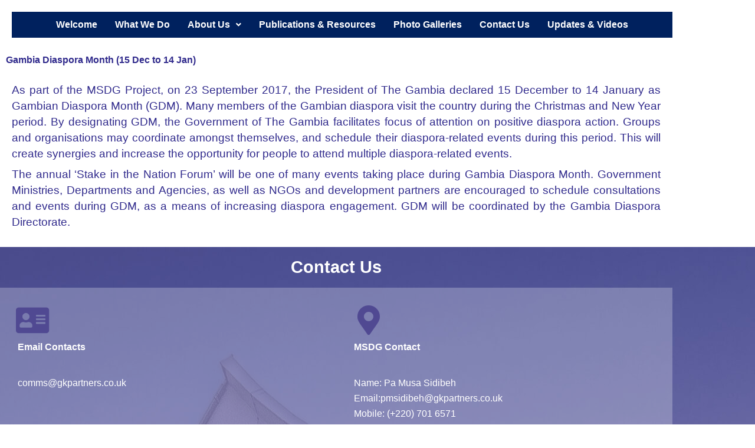

--- FILE ---
content_type: text/css
request_url: https://gambiandiaspora.net/wp-content/uploads/elementor/css/post-2139.css?ver=1766419817
body_size: 1181
content:
.elementor-kit-2139{--e-global-color-primary:#302A8C;--e-global-color-secondary:#00994C;--e-global-color-text:#302A8C;--e-global-color-accent:#00994C;--e-global-color-3e8e0105:#6EC1E4;--e-global-color-44c8c21c:#54595F;--e-global-color-129dbfaa:#7A7A7A;--e-global-color-409c2e1f:#61CE70;--e-global-color-73f00b3e:#4054B2;--e-global-color-3e6a8d71:#23A455;--e-global-color-44accf83:#000;--e-global-color-4e8d60fa:#FFF;--e-global-typography-primary-font-family:"Arial";--e-global-typography-primary-font-weight:600;--e-global-typography-secondary-font-family:"Arial";--e-global-typography-secondary-font-weight:400;--e-global-typography-text-font-family:"Arial";--e-global-typography-text-font-weight:400;--e-global-typography-accent-font-family:"Arial";--e-global-typography-accent-font-weight:500;}.elementor-section.elementor-section-boxed > .elementor-container{max-width:1140px;}.e-con{--container-max-width:1140px;}{}h2.entry-title,h1.entry-title{display:var(--page-title-display);}@media(max-width:1024px){.elementor-section.elementor-section-boxed > .elementor-container{max-width:1024px;}.e-con{--container-max-width:1024px;}}@media(max-width:767px){.elementor-section.elementor-section-boxed > .elementor-container{max-width:767px;}.e-con{--container-max-width:767px;}}

--- FILE ---
content_type: text/css
request_url: https://gambiandiaspora.net/wp-content/uploads/elementor/css/post-644.css?ver=1766419843
body_size: 9062
content:
.elementor-644 .elementor-element.elementor-element-7fefa28 > .elementor-container{max-width:1160px;}.elementor-644 .elementor-element.elementor-element-7fefa28{transition:background 0.3s, border 0.3s, border-radius 0.3s, box-shadow 0.3s;margin-top:0px;margin-bottom:0px;padding:0px 0px 0px 0px;}.elementor-644 .elementor-element.elementor-element-7fefa28 > .elementor-background-overlay{transition:background 0.3s, border-radius 0.3s, opacity 0.3s;}.elementor-644 .elementor-element.elementor-element-250c0bb{transition:background 0.3s, border 0.3s, border-radius 0.3s, box-shadow 0.3s;margin-top:0px;margin-bottom:0px;padding:0px 0px 0px 0px;}.elementor-644 .elementor-element.elementor-element-250c0bb > .elementor-background-overlay{transition:background 0.3s, border-radius 0.3s, opacity 0.3s;}.elementor-widget-navigation-menu .menu-item a.hfe-menu-item.elementor-button{background-color:var( --e-global-color-accent );font-family:var( --e-global-typography-accent-font-family ), Sans-serif;font-weight:var( --e-global-typography-accent-font-weight );}.elementor-widget-navigation-menu .menu-item a.hfe-menu-item.elementor-button:hover{background-color:var( --e-global-color-accent );}.elementor-widget-navigation-menu a.hfe-menu-item, .elementor-widget-navigation-menu a.hfe-sub-menu-item{font-family:var( --e-global-typography-primary-font-family ), Sans-serif;font-weight:var( --e-global-typography-primary-font-weight );}.elementor-widget-navigation-menu .menu-item a.hfe-menu-item, .elementor-widget-navigation-menu .sub-menu a.hfe-sub-menu-item{color:var( --e-global-color-text );}.elementor-widget-navigation-menu .menu-item a.hfe-menu-item:hover,
								.elementor-widget-navigation-menu .sub-menu a.hfe-sub-menu-item:hover,
								.elementor-widget-navigation-menu .menu-item.current-menu-item a.hfe-menu-item,
								.elementor-widget-navigation-menu .menu-item a.hfe-menu-item.highlighted,
								.elementor-widget-navigation-menu .menu-item a.hfe-menu-item:focus{color:var( --e-global-color-accent );}.elementor-widget-navigation-menu .hfe-nav-menu-layout:not(.hfe-pointer__framed) .menu-item.parent a.hfe-menu-item:before,
								.elementor-widget-navigation-menu .hfe-nav-menu-layout:not(.hfe-pointer__framed) .menu-item.parent a.hfe-menu-item:after{background-color:var( --e-global-color-accent );}.elementor-widget-navigation-menu .hfe-nav-menu-layout:not(.hfe-pointer__framed) .menu-item.parent .sub-menu .hfe-has-submenu-container a:after{background-color:var( --e-global-color-accent );}.elementor-widget-navigation-menu .hfe-pointer__framed .menu-item.parent a.hfe-menu-item:before,
								.elementor-widget-navigation-menu .hfe-pointer__framed .menu-item.parent a.hfe-menu-item:after{border-color:var( --e-global-color-accent );}
							.elementor-widget-navigation-menu .sub-menu li a.hfe-sub-menu-item,
							.elementor-widget-navigation-menu nav.hfe-dropdown li a.hfe-sub-menu-item,
							.elementor-widget-navigation-menu nav.hfe-dropdown li a.hfe-menu-item,
							.elementor-widget-navigation-menu nav.hfe-dropdown-expandible li a.hfe-menu-item,
							.elementor-widget-navigation-menu nav.hfe-dropdown-expandible li a.hfe-sub-menu-item{font-family:var( --e-global-typography-accent-font-family ), Sans-serif;font-weight:var( --e-global-typography-accent-font-weight );}.elementor-644 .elementor-element.elementor-element-528887d .menu-item a.hfe-menu-item{padding-left:15px;padding-right:15px;}.elementor-644 .elementor-element.elementor-element-528887d .menu-item a.hfe-sub-menu-item{padding-left:calc( 15px + 20px );padding-right:15px;}.elementor-644 .elementor-element.elementor-element-528887d .hfe-nav-menu__layout-vertical .menu-item ul ul a.hfe-sub-menu-item{padding-left:calc( 15px + 40px );padding-right:15px;}.elementor-644 .elementor-element.elementor-element-528887d .hfe-nav-menu__layout-vertical .menu-item ul ul ul a.hfe-sub-menu-item{padding-left:calc( 15px + 60px );padding-right:15px;}.elementor-644 .elementor-element.elementor-element-528887d .hfe-nav-menu__layout-vertical .menu-item ul ul ul ul a.hfe-sub-menu-item{padding-left:calc( 15px + 80px );padding-right:15px;}.elementor-644 .elementor-element.elementor-element-528887d .menu-item a.hfe-menu-item, .elementor-644 .elementor-element.elementor-element-528887d .menu-item a.hfe-sub-menu-item{padding-top:14px;padding-bottom:14px;}body:not(.rtl) .elementor-644 .elementor-element.elementor-element-528887d .hfe-nav-menu__layout-horizontal .hfe-nav-menu > li.menu-item:not(:last-child){margin-right:0px;}body.rtl .elementor-644 .elementor-element.elementor-element-528887d .hfe-nav-menu__layout-horizontal .hfe-nav-menu > li.menu-item:not(:last-child){margin-left:0px;}.elementor-644 .elementor-element.elementor-element-528887d nav:not(.hfe-nav-menu__layout-horizontal) .hfe-nav-menu > li.menu-item:not(:last-child){margin-bottom:0px;}.elementor-644 .elementor-element.elementor-element-528887d ul.sub-menu{width:220px;}.elementor-644 .elementor-element.elementor-element-528887d .sub-menu a.hfe-sub-menu-item,
						 .elementor-644 .elementor-element.elementor-element-528887d nav.hfe-dropdown li a.hfe-menu-item,
						 .elementor-644 .elementor-element.elementor-element-528887d nav.hfe-dropdown li a.hfe-sub-menu-item,
						 .elementor-644 .elementor-element.elementor-element-528887d nav.hfe-dropdown-expandible li a.hfe-menu-item,
						 .elementor-644 .elementor-element.elementor-element-528887d nav.hfe-dropdown-expandible li a.hfe-sub-menu-item{padding-top:15px;padding-bottom:15px;}.elementor-644 .elementor-element.elementor-element-528887d > .elementor-widget-container{background-color:#00215E;}.elementor-644 .elementor-element.elementor-element-528887d .hfe-nav-menu__toggle{margin:0 auto;}.elementor-644 .elementor-element.elementor-element-528887d .menu-item a.hfe-menu-item, .elementor-644 .elementor-element.elementor-element-528887d .sub-menu a.hfe-sub-menu-item{color:#FFFFFF;}.elementor-644 .elementor-element.elementor-element-528887d .menu-item a.hfe-menu-item, .elementor-644 .elementor-element.elementor-element-528887d .sub-menu, .elementor-644 .elementor-element.elementor-element-528887d nav.hfe-dropdown, .elementor-644 .elementor-element.elementor-element-528887d .hfe-dropdown-expandible{background-color:#00215E;}.elementor-644 .elementor-element.elementor-element-528887d .menu-item a.hfe-menu-item:hover,
								.elementor-644 .elementor-element.elementor-element-528887d .sub-menu a.hfe-sub-menu-item:hover,
								.elementor-644 .elementor-element.elementor-element-528887d .menu-item.current-menu-item a.hfe-menu-item,
								.elementor-644 .elementor-element.elementor-element-528887d .menu-item a.hfe-menu-item.highlighted,
								.elementor-644 .elementor-element.elementor-element-528887d .menu-item a.hfe-menu-item:focus{color:#FFFFFF;background-color:#23A455;}.elementor-644 .elementor-element.elementor-element-528887d .sub-menu,
								.elementor-644 .elementor-element.elementor-element-528887d nav.hfe-dropdown,
								.elementor-644 .elementor-element.elementor-element-528887d nav.hfe-dropdown-expandible,
								.elementor-644 .elementor-element.elementor-element-528887d nav.hfe-dropdown .menu-item a.hfe-menu-item,
								.elementor-644 .elementor-element.elementor-element-528887d nav.hfe-dropdown .menu-item a.hfe-sub-menu-item{background-color:#00215E;}
							.elementor-644 .elementor-element.elementor-element-528887d .sub-menu li a.hfe-sub-menu-item,
							.elementor-644 .elementor-element.elementor-element-528887d nav.hfe-dropdown li a.hfe-sub-menu-item,
							.elementor-644 .elementor-element.elementor-element-528887d nav.hfe-dropdown li a.hfe-menu-item,
							.elementor-644 .elementor-element.elementor-element-528887d nav.hfe-dropdown-expandible li a.hfe-menu-item,
							.elementor-644 .elementor-element.elementor-element-528887d nav.hfe-dropdown-expandible li a.hfe-sub-menu-item{font-family:"Arial", Sans-serif;font-weight:700;}.elementor-644 .elementor-element.elementor-element-528887d .sub-menu li.menu-item:not(:last-child),
						.elementor-644 .elementor-element.elementor-element-528887d nav.hfe-dropdown li.menu-item:not(:last-child),
						.elementor-644 .elementor-element.elementor-element-528887d nav.hfe-dropdown-expandible li.menu-item:not(:last-child){border-bottom-style:solid;border-bottom-color:#c4c4c4;border-bottom-width:1px;}@media(max-width:1024px){body:not(.rtl) .elementor-644 .elementor-element.elementor-element-528887d.hfe-nav-menu__breakpoint-tablet .hfe-nav-menu__layout-horizontal .hfe-nav-menu > li.menu-item:not(:last-child){margin-right:0px;}body .elementor-644 .elementor-element.elementor-element-528887d nav.hfe-nav-menu__layout-vertical .hfe-nav-menu > li.menu-item:not(:last-child){margin-bottom:0px;}}@media(max-width:767px){body:not(.rtl) .elementor-644 .elementor-element.elementor-element-528887d.hfe-nav-menu__breakpoint-mobile .hfe-nav-menu__layout-horizontal .hfe-nav-menu > li.menu-item:not(:last-child){margin-right:0px;}body .elementor-644 .elementor-element.elementor-element-528887d nav.hfe-nav-menu__layout-vertical .hfe-nav-menu > li.menu-item:not(:last-child){margin-bottom:0px;}}

--- FILE ---
content_type: text/css
request_url: https://gambiandiaspora.net/wp-content/uploads/elementor/css/post-838.css?ver=1766419818
body_size: 5737
content:
.elementor-838 .elementor-element.elementor-element-pixplyy:not(.elementor-motion-effects-element-type-background), .elementor-838 .elementor-element.elementor-element-pixplyy > .elementor-motion-effects-container > .elementor-motion-effects-layer{background-image:url("https://gambiandiaspora.net/wp-content/uploads/2017/09/study-footer.jpg");}.elementor-838 .elementor-element.elementor-element-pixplyy > .elementor-container{max-width:1140px;}.elementor-838 .elementor-element.elementor-element-pixplyy{transition:background 0.3s, border 0.3s, border-radius 0.3s, box-shadow 0.3s;padding:20px 0px 20px 0px;}.elementor-838 .elementor-element.elementor-element-pixplyy > .elementor-background-overlay{transition:background 0.3s, border-radius 0.3s, opacity 0.3s;}.elementor-838 .elementor-element.elementor-element-rakrnae > .elementor-element-populated{margin:0px 0px 0px 0px;--e-column-margin-right:0px;--e-column-margin-left:0px;padding:0px 0px 0px 0px;}.elementor-widget-heading .elementor-heading-title{font-family:var( --e-global-typography-primary-font-family ), Sans-serif;font-weight:var( --e-global-typography-primary-font-weight );color:var( --e-global-color-primary );}.elementor-838 .elementor-element.elementor-element-yngpkoh{text-align:center;}.elementor-838 .elementor-element.elementor-element-yngpkoh .elementor-heading-title{color:#ffffff;}.elementor-838 .elementor-element.elementor-element-mndebpa > .elementor-container{max-width:1140px;}.elementor-838 .elementor-element.elementor-element-mndebpa{padding:0px 0px 0px 0px;}.elementor-838 .elementor-element.elementor-element-jrktatr:not(.elementor-motion-effects-element-type-background) > .elementor-widget-wrap, .elementor-838 .elementor-element.elementor-element-jrktatr > .elementor-widget-wrap > .elementor-motion-effects-container > .elementor-motion-effects-layer{background-color:#FFFFFF40;}.elementor-838 .elementor-element.elementor-element-jrktatr > .elementor-element-populated{transition:background 0.3s, border 0.3s, border-radius 0.3s, box-shadow 0.3s;}.elementor-838 .elementor-element.elementor-element-jrktatr > .elementor-element-populated > .elementor-background-overlay{transition:background 0.3s, border-radius 0.3s, opacity 0.3s;}.elementor-widget-icon-box.elementor-view-stacked .elementor-icon{background-color:var( --e-global-color-primary );}.elementor-widget-icon-box.elementor-view-framed .elementor-icon, .elementor-widget-icon-box.elementor-view-default .elementor-icon{fill:var( --e-global-color-primary );color:var( --e-global-color-primary );border-color:var( --e-global-color-primary );}.elementor-widget-icon-box .elementor-icon-box-title, .elementor-widget-icon-box .elementor-icon-box-title a{font-family:var( --e-global-typography-primary-font-family ), Sans-serif;font-weight:var( --e-global-typography-primary-font-weight );}.elementor-widget-icon-box .elementor-icon-box-title{color:var( --e-global-color-primary );}.elementor-widget-icon-box:has(:hover) .elementor-icon-box-title,
					 .elementor-widget-icon-box:has(:focus) .elementor-icon-box-title{color:var( --e-global-color-primary );}.elementor-widget-icon-box .elementor-icon-box-description{font-family:var( --e-global-typography-text-font-family ), Sans-serif;font-weight:var( --e-global-typography-text-font-weight );color:var( --e-global-color-text );}.elementor-838 .elementor-element.elementor-element-pgipumn > .elementor-widget-container{margin:0px 0px 40px 0px;padding:30px 30px 30px 30px;}.elementor-838 .elementor-element.elementor-element-pgipumn .elementor-icon-box-wrapper{align-items:start;gap:15px;}.elementor-838 .elementor-element.elementor-element-pgipumn .elementor-icon-box-title{margin-block-end:35px;color:#ffffff;}.elementor-838 .elementor-element.elementor-element-pgipumn.elementor-view-stacked .elementor-icon{background-color:#504992;}.elementor-838 .elementor-element.elementor-element-pgipumn.elementor-view-framed .elementor-icon, .elementor-838 .elementor-element.elementor-element-pgipumn.elementor-view-default .elementor-icon{fill:#504992;color:#504992;border-color:#504992;}.elementor-838 .elementor-element.elementor-element-pgipumn .elementor-icon-box-description{color:#ffffff;}.elementor-838 .elementor-element.elementor-element-txyljya:not(.elementor-motion-effects-element-type-background) > .elementor-widget-wrap, .elementor-838 .elementor-element.elementor-element-txyljya > .elementor-widget-wrap > .elementor-motion-effects-container > .elementor-motion-effects-layer{background-color:#FFFFFF40;}.elementor-838 .elementor-element.elementor-element-txyljya > .elementor-element-populated{transition:background 0.3s, border 0.3s, border-radius 0.3s, box-shadow 0.3s;}.elementor-838 .elementor-element.elementor-element-txyljya > .elementor-element-populated > .elementor-background-overlay{transition:background 0.3s, border-radius 0.3s, opacity 0.3s;}.elementor-838 .elementor-element.elementor-element-ektnkbe > .elementor-widget-container{padding:30px 30px 30px 30px;}.elementor-838 .elementor-element.elementor-element-ektnkbe .elementor-icon-box-wrapper{align-items:start;gap:15px;}.elementor-838 .elementor-element.elementor-element-ektnkbe .elementor-icon-box-title{margin-block-end:35px;color:#ffffff;}.elementor-838 .elementor-element.elementor-element-ektnkbe.elementor-view-stacked .elementor-icon{background-color:#504992;}.elementor-838 .elementor-element.elementor-element-ektnkbe.elementor-view-framed .elementor-icon, .elementor-838 .elementor-element.elementor-element-ektnkbe.elementor-view-default .elementor-icon{fill:#504992;color:#504992;border-color:#504992;}.elementor-838 .elementor-element.elementor-element-ektnkbe .elementor-icon-box-description{color:#ffffff;}@media(max-width:767px){.elementor-838 .elementor-element.elementor-element-pixplyy{padding:30px 30px 30px 30px;}}